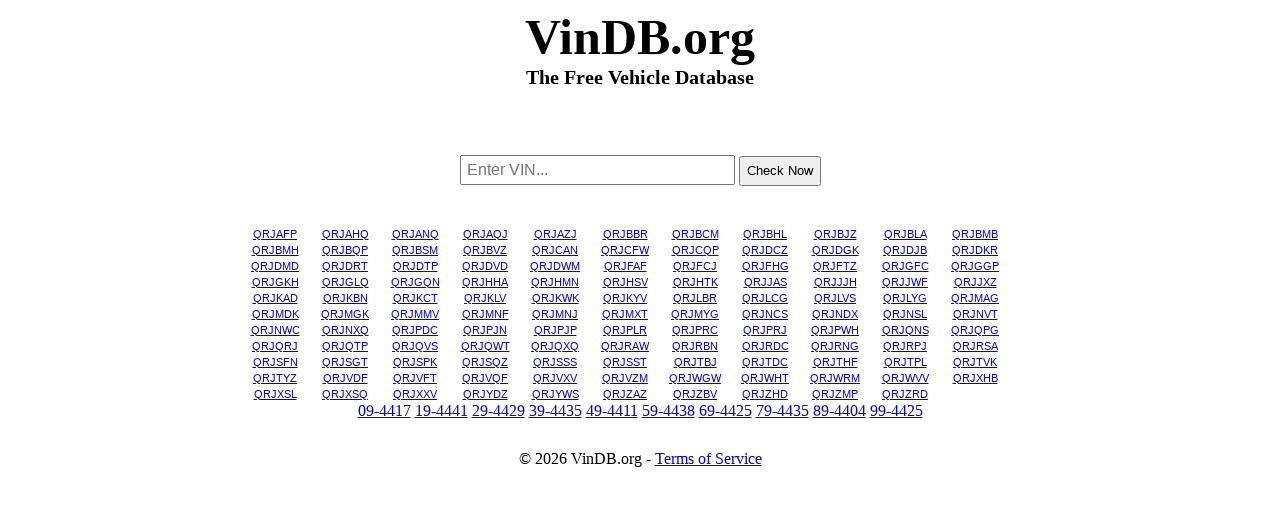

--- FILE ---
content_type: text/html; charset=UTF-8
request_url: http://www.vindb.org/dir/QRJ
body_size: 2443
content:
<html>
    <head>
		<title>VinDB.org - The Free Vehicle Database</title>
		<link rel="icon" type="image/ico" href="favicon.png"/>
		<meta name="description" content="VinDB.org offers a free service for checking whether a vehicle has been in an accident, sold as salvage, and or reported as stolen based on our database of public vehicle records. To lookup a vehicle, simply enter the VIN (or vehicle identification number) above."/>
		<meta name="keywords" content="vin, free vin check, check free vin, vin status check, check vin status, free lookup vehicle, lookup vehicle for accident, free vin report, vin report, vin database, vin db"/>
    <link rel="stylesheet" type="text/css" href="//vindb.org/style.css?v=1">
    <style>
    </style>
	</head>
    
    <body>
		<div style="width:800px;margin-left:auto;margin-right:auto;">
			<div style="text-align:center">
				<h1 style="padding:0;margin:0;font-size:50px">VinDB.org</h1>
				<b style="font-size:20px;">The Free Vehicle Database</b><br>
        <br>
       
        <br>
				<form style="margin-top:30px;margin-bottom:40px;" action="//vindb.org/check.php">
					<input placeholder="Enter VIN..." style="height:30px;width:275px;font-size:12pt;padding:5px;" type="text" name="vin"/> <input style="height:30px;" type="submit" value="Check Now"/>
				</form>
                
                <div class='t'><a href='http://www.vindb.org/dir/QRJAFP'>QRJAFP</a></div><div class='t'><a href='http://www.vindb.org/dir/QRJAHQ'>QRJAHQ</a></div><div class='t'><a href='http://www.vindb.org/dir/QRJANQ'>QRJANQ</a></div><div class='t'><a href='http://www.vindb.org/dir/QRJAQJ'>QRJAQJ</a></div><div class='t'><a href='http://www.vindb.org/dir/QRJAZJ'>QRJAZJ</a></div><div class='t'><a href='http://www.vindb.org/dir/QRJBBR'>QRJBBR</a></div><div class='t'><a href='http://www.vindb.org/dir/QRJBCM'>QRJBCM</a></div><div class='t'><a href='http://www.vindb.org/dir/QRJBHL'>QRJBHL</a></div><div class='t'><a href='http://www.vindb.org/dir/QRJBJZ'>QRJBJZ</a></div><div class='t'><a href='http://www.vindb.org/dir/QRJBLA'>QRJBLA</a></div><div class='t'><a href='http://www.vindb.org/dir/QRJBMB'>QRJBMB</a></div><div class='t'><a href='http://www.vindb.org/dir/QRJBMH'>QRJBMH</a></div><div class='t'><a href='http://www.vindb.org/dir/QRJBQP'>QRJBQP</a></div><div class='t'><a href='http://www.vindb.org/dir/QRJBSM'>QRJBSM</a></div><div class='t'><a href='http://www.vindb.org/dir/QRJBVZ'>QRJBVZ</a></div><div class='t'><a href='http://www.vindb.org/dir/QRJCAN'>QRJCAN</a></div><div class='t'><a href='http://www.vindb.org/dir/QRJCFW'>QRJCFW</a></div><div class='t'><a href='http://www.vindb.org/dir/QRJCQP'>QRJCQP</a></div><div class='t'><a href='http://www.vindb.org/dir/QRJDCZ'>QRJDCZ</a></div><div class='t'><a href='http://www.vindb.org/dir/QRJDGK'>QRJDGK</a></div><div class='t'><a href='http://www.vindb.org/dir/QRJDJB'>QRJDJB</a></div><div class='t'><a href='http://www.vindb.org/dir/QRJDKR'>QRJDKR</a></div><div class='t'><a href='http://www.vindb.org/dir/QRJDMD'>QRJDMD</a></div><div class='t'><a href='http://www.vindb.org/dir/QRJDRT'>QRJDRT</a></div><div class='t'><a href='http://www.vindb.org/dir/QRJDTP'>QRJDTP</a></div><div class='t'><a href='http://www.vindb.org/dir/QRJDVD'>QRJDVD</a></div><div class='t'><a href='http://www.vindb.org/dir/QRJDWM'>QRJDWM</a></div><div class='t'><a href='http://www.vindb.org/dir/QRJFAF'>QRJFAF</a></div><div class='t'><a href='http://www.vindb.org/dir/QRJFCJ'>QRJFCJ</a></div><div class='t'><a href='http://www.vindb.org/dir/QRJFHG'>QRJFHG</a></div><div class='t'><a href='http://www.vindb.org/dir/QRJFTZ'>QRJFTZ</a></div><div class='t'><a href='http://www.vindb.org/dir/QRJGFC'>QRJGFC</a></div><div class='t'><a href='http://www.vindb.org/dir/QRJGGP'>QRJGGP</a></div><div class='t'><a href='http://www.vindb.org/dir/QRJGKH'>QRJGKH</a></div><div class='t'><a href='http://www.vindb.org/dir/QRJGLQ'>QRJGLQ</a></div><div class='t'><a href='http://www.vindb.org/dir/QRJGQN'>QRJGQN</a></div><div class='t'><a href='http://www.vindb.org/dir/QRJHHA'>QRJHHA</a></div><div class='t'><a href='http://www.vindb.org/dir/QRJHMN'>QRJHMN</a></div><div class='t'><a href='http://www.vindb.org/dir/QRJHSV'>QRJHSV</a></div><div class='t'><a href='http://www.vindb.org/dir/QRJHTK'>QRJHTK</a></div><div class='t'><a href='http://www.vindb.org/dir/QRJJAS'>QRJJAS</a></div><div class='t'><a href='http://www.vindb.org/dir/QRJJJH'>QRJJJH</a></div><div class='t'><a href='http://www.vindb.org/dir/QRJJWF'>QRJJWF</a></div><div class='t'><a href='http://www.vindb.org/dir/QRJJXZ'>QRJJXZ</a></div><div class='t'><a href='http://www.vindb.org/dir/QRJKAD'>QRJKAD</a></div><div class='t'><a href='http://www.vindb.org/dir/QRJKBN'>QRJKBN</a></div><div class='t'><a href='http://www.vindb.org/dir/QRJKCT'>QRJKCT</a></div><div class='t'><a href='http://www.vindb.org/dir/QRJKLV'>QRJKLV</a></div><div class='t'><a href='http://www.vindb.org/dir/QRJKWK'>QRJKWK</a></div><div class='t'><a href='http://www.vindb.org/dir/QRJKYV'>QRJKYV</a></div><div class='t'><a href='http://www.vindb.org/dir/QRJLBR'>QRJLBR</a></div><div class='t'><a href='http://www.vindb.org/dir/QRJLCG'>QRJLCG</a></div><div class='t'><a href='http://www.vindb.org/dir/QRJLVS'>QRJLVS</a></div><div class='t'><a href='http://www.vindb.org/dir/QRJLYG'>QRJLYG</a></div><div class='t'><a href='http://www.vindb.org/dir/QRJMAG'>QRJMAG</a></div><div class='t'><a href='http://www.vindb.org/dir/QRJMDK'>QRJMDK</a></div><div class='t'><a href='http://www.vindb.org/dir/QRJMGK'>QRJMGK</a></div><div class='t'><a href='http://www.vindb.org/dir/QRJMMV'>QRJMMV</a></div><div class='t'><a href='http://www.vindb.org/dir/QRJMNF'>QRJMNF</a></div><div class='t'><a href='http://www.vindb.org/dir/QRJMNJ'>QRJMNJ</a></div><div class='t'><a href='http://www.vindb.org/dir/QRJMXT'>QRJMXT</a></div><div class='t'><a href='http://www.vindb.org/dir/QRJMYG'>QRJMYG</a></div><div class='t'><a href='http://www.vindb.org/dir/QRJNCS'>QRJNCS</a></div><div class='t'><a href='http://www.vindb.org/dir/QRJNDX'>QRJNDX</a></div><div class='t'><a href='http://www.vindb.org/dir/QRJNSL'>QRJNSL</a></div><div class='t'><a href='http://www.vindb.org/dir/QRJNVT'>QRJNVT</a></div><div class='t'><a href='http://www.vindb.org/dir/QRJNWC'>QRJNWC</a></div><div class='t'><a href='http://www.vindb.org/dir/QRJNXQ'>QRJNXQ</a></div><div class='t'><a href='http://www.vindb.org/dir/QRJPDC'>QRJPDC</a></div><div class='t'><a href='http://www.vindb.org/dir/QRJPJN'>QRJPJN</a></div><div class='t'><a href='http://www.vindb.org/dir/QRJPJP'>QRJPJP</a></div><div class='t'><a href='http://www.vindb.org/dir/QRJPLR'>QRJPLR</a></div><div class='t'><a href='http://www.vindb.org/dir/QRJPRC'>QRJPRC</a></div><div class='t'><a href='http://www.vindb.org/dir/QRJPRJ'>QRJPRJ</a></div><div class='t'><a href='http://www.vindb.org/dir/QRJPWH'>QRJPWH</a></div><div class='t'><a href='http://www.vindb.org/dir/QRJQNS'>QRJQNS</a></div><div class='t'><a href='http://www.vindb.org/dir/QRJQPG'>QRJQPG</a></div><div class='t'><a href='http://www.vindb.org/dir/QRJQRJ'>QRJQRJ</a></div><div class='t'><a href='http://www.vindb.org/dir/QRJQTP'>QRJQTP</a></div><div class='t'><a href='http://www.vindb.org/dir/QRJQVS'>QRJQVS</a></div><div class='t'><a href='http://www.vindb.org/dir/QRJQWT'>QRJQWT</a></div><div class='t'><a href='http://www.vindb.org/dir/QRJQXQ'>QRJQXQ</a></div><div class='t'><a href='http://www.vindb.org/dir/QRJRAW'>QRJRAW</a></div><div class='t'><a href='http://www.vindb.org/dir/QRJRBN'>QRJRBN</a></div><div class='t'><a href='http://www.vindb.org/dir/QRJRDC'>QRJRDC</a></div><div class='t'><a href='http://www.vindb.org/dir/QRJRNG'>QRJRNG</a></div><div class='t'><a href='http://www.vindb.org/dir/QRJRPJ'>QRJRPJ</a></div><div class='t'><a href='http://www.vindb.org/dir/QRJRSA'>QRJRSA</a></div><div class='t'><a href='http://www.vindb.org/dir/QRJSFN'>QRJSFN</a></div><div class='t'><a href='http://www.vindb.org/dir/QRJSGT'>QRJSGT</a></div><div class='t'><a href='http://www.vindb.org/dir/QRJSPK'>QRJSPK</a></div><div class='t'><a href='http://www.vindb.org/dir/QRJSQZ'>QRJSQZ</a></div><div class='t'><a href='http://www.vindb.org/dir/QRJSSS'>QRJSSS</a></div><div class='t'><a href='http://www.vindb.org/dir/QRJSST'>QRJSST</a></div><div class='t'><a href='http://www.vindb.org/dir/QRJTBJ'>QRJTBJ</a></div><div class='t'><a href='http://www.vindb.org/dir/QRJTDC'>QRJTDC</a></div><div class='t'><a href='http://www.vindb.org/dir/QRJTHF'>QRJTHF</a></div><div class='t'><a href='http://www.vindb.org/dir/QRJTPL'>QRJTPL</a></div><div class='t'><a href='http://www.vindb.org/dir/QRJTVK'>QRJTVK</a></div><div class='t'><a href='http://www.vindb.org/dir/QRJTYZ'>QRJTYZ</a></div><div class='t'><a href='http://www.vindb.org/dir/QRJVDF'>QRJVDF</a></div><div class='t'><a href='http://www.vindb.org/dir/QRJVFT'>QRJVFT</a></div><div class='t'><a href='http://www.vindb.org/dir/QRJVQF'>QRJVQF</a></div><div class='t'><a href='http://www.vindb.org/dir/QRJVXV'>QRJVXV</a></div><div class='t'><a href='http://www.vindb.org/dir/QRJVZM'>QRJVZM</a></div><div class='t'><a href='http://www.vindb.org/dir/QRJWGW'>QRJWGW</a></div><div class='t'><a href='http://www.vindb.org/dir/QRJWHT'>QRJWHT</a></div><div class='t'><a href='http://www.vindb.org/dir/QRJWRM'>QRJWRM</a></div><div class='t'><a href='http://www.vindb.org/dir/QRJWVV'>QRJWVV</a></div><div class='t'><a href='http://www.vindb.org/dir/QRJXHB'>QRJXHB</a></div><div class='t'><a href='http://www.vindb.org/dir/QRJXSL'>QRJXSL</a></div><div class='t'><a href='http://www.vindb.org/dir/QRJXSQ'>QRJXSQ</a></div><div class='t'><a href='http://www.vindb.org/dir/QRJXXV'>QRJXXV</a></div><div class='t'><a href='http://www.vindb.org/dir/QRJYDZ'>QRJYDZ</a></div><div class='t'><a href='http://www.vindb.org/dir/QRJYWS'>QRJYWS</a></div><div class='t'><a href='http://www.vindb.org/dir/QRJZAZ'>QRJZAZ</a></div><div class='t'><a href='http://www.vindb.org/dir/QRJZBV'>QRJZBV</a></div><div class='t'><a href='http://www.vindb.org/dir/QRJZHD'>QRJZHD</a></div><div class='t'><a href='http://www.vindb.org/dir/QRJZMP'>QRJZMP</a></div><div class='t'><a href='http://www.vindb.org/dir/QRJZRD'>QRJZRD</a></div>        <div style="clear:both"></div>        
               <a href="http://www.vindb.org/archive/09-4417">09-4417</a> <a href="http://www.vindb.org/archive/19-4441">19-4441</a> <a href="http://www.vindb.org/archive/29-4429">29-4429</a> <a href="http://www.vindb.org/archive/39-4435">39-4435</a> <a href="http://www.vindb.org/archive/49-4411">49-4411</a> <a href="http://www.vindb.org/archive/59-4438">59-4438</a> <a href="http://www.vindb.org/archive/69-4425">69-4425</a> <a href="http://www.vindb.org/archive/79-4435">79-4435</a> <a href="http://www.vindb.org/archive/89-4404">89-4404</a> <a href="http://www.vindb.org/archive/99-4425">99-4425</a>  
        <div style="line-height: 166%;">
        <br>
        &copy; 2026 <a class="home-link-style" href='http//www.vindb.org'>VinDB.org</a> - <a href="//www.vindb.org/terms.html">Terms of Service</a>
        </div>
				<div style="font-size:16px;"><!-- - <a href="privacy.html">Privacy Policy</a> - <a href="contact.html">Contact Us</a>--></div>
			</div>
		</div>
	<script>
  (function(i,s,o,g,r,a,m){i['GoogleAnalyticsObject']=r;i[r]=i[r]||function(){
  (i[r].q=i[r].q||[]).push(arguments)},i[r].l=1*new Date();a=s.createElement(o),
  m=s.getElementsByTagName(o)[0];a.async=1;a.src=g;m.parentNode.insertBefore(a,m)
  })(window,document,'script','//www.google-analytics.com/analytics.js','ga');

  ga('create', 'UA-62028778-1', 'auto');
  ga('send', 'pageview');

</script>
	<script defer src="https://static.cloudflareinsights.com/beacon.min.js/vcd15cbe7772f49c399c6a5babf22c1241717689176015" integrity="sha512-ZpsOmlRQV6y907TI0dKBHq9Md29nnaEIPlkf84rnaERnq6zvWvPUqr2ft8M1aS28oN72PdrCzSjY4U6VaAw1EQ==" data-cf-beacon='{"version":"2024.11.0","token":"ec5e5ba25e274a948d3b5aa9ba4474eb","r":1,"server_timing":{"name":{"cfCacheStatus":true,"cfEdge":true,"cfExtPri":true,"cfL4":true,"cfOrigin":true,"cfSpeedBrain":true},"location_startswith":null}}' crossorigin="anonymous"></script>
</body>
</html>


--- FILE ---
content_type: text/css
request_url: http://vindb.org/style.css?v=1
body_size: 860
content:
.body {
font-family: ‘Palatino Linotype’, ‘Book Antiqua’, Palatino, serif;
}
.t {
float: left;
width: 70px;
font-size: 8pt;
font-family: arial;
padding: 2px 0;
}

.item {
float: left;
width: 150px;
font-size: 8pt;
font-family: arial;
padding: 2px 0;
}

}

table a:link {
color: #666;
font-weight: bold;
text-decoration:none;
}
table a:visited {
    color: #999999;
    font-weight:bold;
    text-decoration:none;
}
table a:active,
table a:hover {
    color: #bd5a35;
    text-decoration:underline;
}
table {
    font-family:Arial, Helvetica, sans-serif;
    color:#666;
    font-size:12px;
    text-shadow: 1px 1px 0px #fff;
    background:#eaebec;
    margin:20px;
    border:#ccc 1px solid;

    -moz-border-radius:3px;
    -webkit-border-radius:3px;
    border-radius:3px;

    -moz-box-shadow: 0 1px 2px #d1d1d1;
    -webkit-box-shadow: 0 1px 2px #d1d1d1;
    box-shadow: 0 1px 2px #d1d1d1;
}
table th {
    padding:21px 25px 22px 25px;
    border-top:1px solid #fafafa;
    border-bottom:1px solid #e0e0e0;

    background: #ededed;
    background: -webkit-gradient(linear, left top, left bottom, from(#ededed), to(#ebebeb));
    background: -moz-linear-gradient(top,  #ededed,  #ebebeb);
}
table th:first-child {
    text-align: left;
    padding-left:20px;
}
table tr:first-child th:first-child {
    -moz-border-radius-topleft:3px;
    -webkit-border-top-left-radius:3px;
    border-top-left-radius:3px;
}
table tr:first-child th:last-child {
    -moz-border-radius-topright:3px;
    -webkit-border-top-right-radius:3px;
    border-top-right-radius:3px;
}
table tr {
    text-align: center;
    padding-left:20px;
}
table td:first-child {
    text-align: left;
    padding-left:20px;
    border-left: 0;
}
table td {
    border-top: 1px solid #ffffff;
    border-bottom:1px solid #e0e0e0;
    border-left: 1px solid #e0e0e0;
    background: #fafafa;
    background: -webkit-gradient(linear, left top, left bottom, from(#fbfbfb), to(#fafafa));
    background: -moz-linear-gradient(top,  #fbfbfb,  #fafafa);
}
table tr.even td {
    background: #f6f6f6;
    background: -webkit-gradient(linear, left top, left bottom, from(#f8f8f8), to(#f6f6f6));
    background: -moz-linear-gradient(top,  #f8f8f8,  #f6f6f6);
}
table tr:last-child td {
    border-bottom:0;
}
table tr:last-child td:first-child {
    -moz-border-radius-bottomleft:3px;
    -webkit-border-bottom-left-radius:3px;
    border-bottom-left-radius:3px;
}
table tr:last-child td:last-child {
    -moz-border-radius-bottomright:3px;
    -webkit-border-bottom-right-radius:3px;
    border-bottom-right-radius:3px;
}
table td:last-child {
    text-align: left;
    padding-left: 20px;
    padding-top: 5px;
    padding-bottom: 5px;
}
table tr:hover td {
    background: #f2f2f2;
    background: -webkit-gradient(linear, left top, left bottom, from(#f2f2f2), to(#f0f0f0));
    background: -moz-linear-gradient(top,  #f2f2f2,  #f0f0f0);	
}
.image-section img {
	width:367;
	height:459px;
	-webkit-filter: blur(3px);
	filter: blur(3px);
	}
  
  
.home-link-style {
  color:black; text-decoration: none;
}



--- FILE ---
content_type: text/plain
request_url: https://www.google-analytics.com/j/collect?v=1&_v=j102&a=1349553287&t=pageview&_s=1&dl=http%3A%2F%2Fwww.vindb.org%2Fdir%2FQRJ&ul=en-us%40posix&dt=VinDB.org%20-%20The%20Free%20Vehicle%20Database&sr=1280x720&vp=1280x720&_u=IEBAAEABAAAAACAAI~&jid=755010957&gjid=1620473403&cid=540120326.1768978811&tid=UA-62028778-1&_gid=870304792.1768978811&_r=1&_slc=1&z=2134275329
body_size: -283
content:
2,cG-DZTZEVTTYR